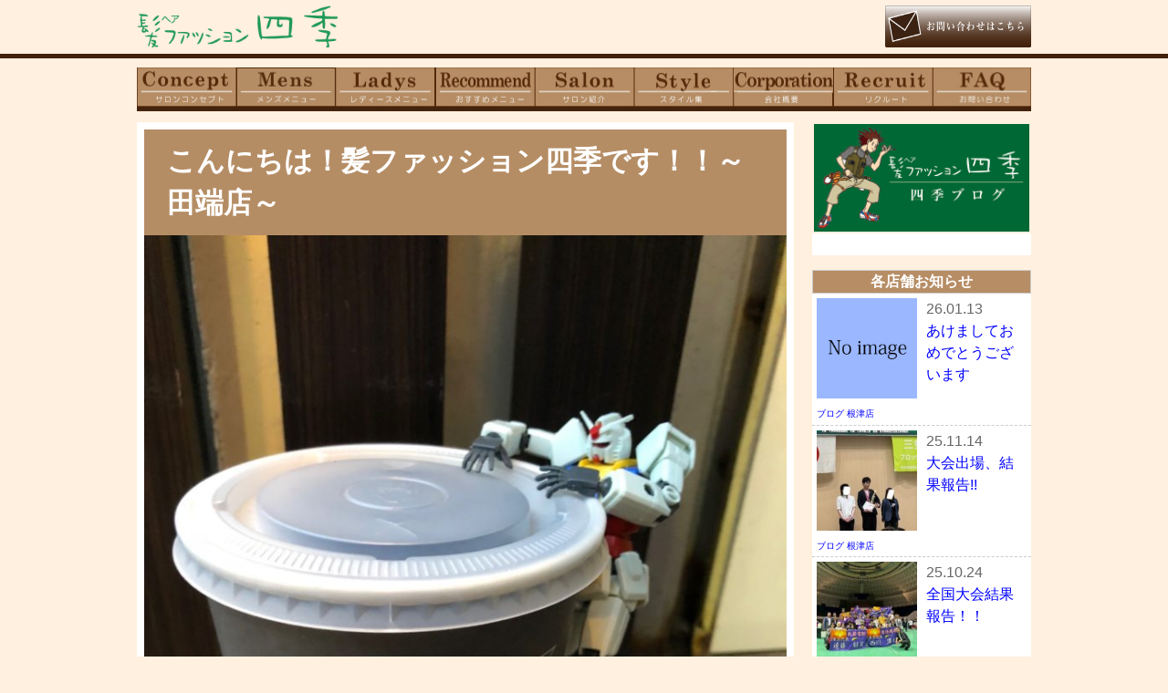

--- FILE ---
content_type: text/html; charset=UTF-8
request_url: http://www.hf-shiki.jp/news/%E3%81%93%E3%82%93%E3%81%AB%E3%81%A1%E3%81%AF%EF%BC%81%E9%AB%AA%E3%83%95%E3%82%A1%E3%83%83%E3%82%B7%E3%83%A7%E3%83%B3%E5%9B%9B%E5%AD%A3%E3%81%A7%E3%81%99%EF%BC%81%EF%BC%81%EF%BD%9E%E7%94%B0%E7%AB%AF-5.html
body_size: 6978
content:
<!DOCTYPE html>
<html lang="ja">
<head>
<title>こんにちは！髪ファッション四季です！！～田端店～ | 髪ファッション四季</title>
<meta charset="UTF-8">
<meta name="viewport" content="width=device-width, user-scalable=yes, maximum-scale=1.0, minimum-scale=1.0">
<link rel="stylesheet" href="http://www.hf-shiki.jp/mdd/wp-content/themes/miyabi/style.css">
<link rel="stylesheet" href="https://cdnjs.cloudflare.com/ajax/libs/SlickNav/1.0.10/slicknav.min.css">

<link rel="alternate" type="application/rss+xml" title="髪ファッション四季 RSS Feed" href="http://www.hf-shiki.jp/feed">
<script src="http://cdnjs.cloudflare.com/ajax/libs/modernizr/2.6.2/modernizr.min.js"></script>
<script type="text/javascript" src="https://cdnjs.cloudflare.com/ajax/libs/bxslider/4.2.17/jquery-3.1.1.min.js"></script>
<script type="text/javascript" src="http://www.hf-shiki.jp/mdd/wp-content/themes/miyabi/js/function.js" charset="utf-8"></script>
<script type="text/javascript" src="https://cdnjs.cloudflare.com/ajax/libs/bxslider/4.2.17/jquery.bxslider.min.js"></script>
<script src="https://cdnjs.cloudflare.com/ajax/libs/SlickNav/1.0.10/jquery.slicknav.js"></script>




<!--[if lt IE 9]>
<script src="http://html5shim.googlecode.com/svn/trunk/html5.js"></script><![endif]-->
<link rel='dns-prefetch' href='//s.w.org' />
<link rel="alternate" type="application/rss+xml" title="髪ファッション四季 &raquo; こんにちは！髪ファッション四季です！！～田端店～ のコメントのフィード" href="http://www.hf-shiki.jp/news/%e3%81%93%e3%82%93%e3%81%ab%e3%81%a1%e3%81%af%ef%bc%81%e9%ab%aa%e3%83%95%e3%82%a1%e3%83%83%e3%82%b7%e3%83%a7%e3%83%b3%e5%9b%9b%e5%ad%a3%e3%81%a7%e3%81%99%ef%bc%81%ef%bc%81%ef%bd%9e%e7%94%b0%e7%ab%af-5.html/feed" />
	<style type="text/css">
	.wp-pagenavi{margin-left:auto !important; margin-right:auto; !important}
	</style>
  <link rel='stylesheet' id='wp-pagenavi-style-css'  href='http://www.hf-shiki.jp/mdd/wp-content/plugins/wp-pagenavi-style/css/css3_brown.css?ver=1.0' type='text/css' media='all' />
<link rel='https://api.w.org/' href='http://www.hf-shiki.jp/wp-json/' />
<link rel="canonical" href="http://www.hf-shiki.jp/news/%e3%81%93%e3%82%93%e3%81%ab%e3%81%a1%e3%81%af%ef%bc%81%e9%ab%aa%e3%83%95%e3%82%a1%e3%83%83%e3%82%b7%e3%83%a7%e3%83%b3%e5%9b%9b%e5%ad%a3%e3%81%a7%e3%81%99%ef%bc%81%ef%bc%81%ef%bd%9e%e7%94%b0%e7%ab%af-5.html" />
<link rel="alternate" type="application/json+oembed" href="http://www.hf-shiki.jp/wp-json/oembed/1.0/embed?url=http%3A%2F%2Fwww.hf-shiki.jp%2Fnews%2F%25e3%2581%2593%25e3%2582%2593%25e3%2581%25ab%25e3%2581%25a1%25e3%2581%25af%25ef%25bc%2581%25e9%25ab%25aa%25e3%2583%2595%25e3%2582%25a1%25e3%2583%2583%25e3%2582%25b7%25e3%2583%25a7%25e3%2583%25b3%25e5%259b%259b%25e5%25ad%25a3%25e3%2581%25a7%25e3%2581%2599%25ef%25bc%2581%25ef%25bc%2581%25ef%25bd%259e%25e7%2594%25b0%25e7%25ab%25af-5.html" />
<link rel="alternate" type="text/xml+oembed" href="http://www.hf-shiki.jp/wp-json/oembed/1.0/embed?url=http%3A%2F%2Fwww.hf-shiki.jp%2Fnews%2F%25e3%2581%2593%25e3%2582%2593%25e3%2581%25ab%25e3%2581%25a1%25e3%2581%25af%25ef%25bc%2581%25e9%25ab%25aa%25e3%2583%2595%25e3%2582%25a1%25e3%2583%2583%25e3%2582%25b7%25e3%2583%25a7%25e3%2583%25b3%25e5%259b%259b%25e5%25ad%25a3%25e3%2581%25a7%25e3%2581%2599%25ef%25bc%2581%25ef%25bc%2581%25ef%25bd%259e%25e7%2594%25b0%25e7%25ab%25af-5.html&#038;format=xml" />
	<style type="text/css">
	 .wp-pagenavi
	{
		font-size:12px !important;
	}
	</style>
	
</head>
<body>
<header>

<div class="hmax">

<div id="logo" class="fade"><a href="http://www.hf-shiki.jp"><img src="http://www.hf-shiki.jp/mdd/wp-content/themes/miyabi/img/rogo.png" alt="髪ファッション四季" width="287" height="59" /></a></div>



<div id="info"><a class="fade faq" href="http://www.hf-shiki.jp/contact.html"><img src="http://www.hf-shiki.jp/mdd/wp-content/themes/miyabi/img/info.gif" alt="髪ファッション四季" width="160" height="46" /><img src="http://www.hf-shiki.jp/mdd/wp-content/themes/miyabi/img/info-min.png" alt="髪ファッション四季" class="faq-min" width="46" height="46" /></a>
<a class="fade faq-min" href="http://www.hf-shiki.jp/salon.html"><img src="http://www.hf-shiki.jp/mdd/wp-content/themes/miyabi/img/phone.png" alt="髪ファッション四季" width="30" height="46" /></a></div>
</div>
</header>

<nav class="maxhead menu">
<ul>
<li><a href="http://www.hf-shiki.jp/consept.html"><img src="http://www.hf-shiki.jp/mdd/wp-content/themes/miyabi/img/concept.jpg" alt="コンセプト" class="btn" width="109" height="43" /></a>
</li>
<li><a href="http://www.hf-shiki.jp/mens.html"><img src="http://www.hf-shiki.jp/mdd/wp-content/themes/miyabi/img/men.png" alt="メンズ" class="btn" width="109" height="43" /></a>
</li>
<li><a href="http://www.hf-shiki.jp/ladys.html"><img src="http://www.hf-shiki.jp/mdd/wp-content/themes/miyabi/img/lady.jpg" alt="レディース" class="btn" width="109" height="43" /></a>
</li>
<li><a href="http://www.hf-shiki.jp/recommend.html"><img src="http://www.hf-shiki.jp/mdd/wp-content/themes/miyabi/img/recommend.jpg" alt="おすすめ" class="btn" width="109" height="43" /></a>
    <ul>
    <li class="first"><a href="http://www.hf-shiki.jp/%E8%82%8C%E8%B3%AA%E6%94%B9%E5%96%84%E3%83%91%E3%83%83%E3%82%AF.html">肌質改善パック</a></li>
    <li><a href="http://www.hf-shiki.jp/%E7%99%BD%E9%AB%AA%E3%81%BC%E3%81%8B%E3%81%97.html">白髪ぼかし</a></li>
    <li><a href="http://www.hf-shiki.jp/%E3%83%98%E3%83%83%E3%83%89%E3%82%B9%E3%83%91.html">ヘッドスパ</a></li>
    <li><a href="http://www.hf-shiki.jp/%E3%81%8A%E9%A1%94%E5%89%83%E3%82%8A%E3%82%A8%E3%82%B9%E3%83%86.html">お顔剃りエステ</a></li>
    </ul>
</li>
<li><a href="http://www.hf-shiki.jp/salon.html"><img src="http://www.hf-shiki.jp/mdd/wp-content/themes/miyabi/img/salon.jpg" alt="サロン概要" class="btn" width="109" height="43" /></a>
    <ul>
    <li><a href="http://www.hf-shiki.jp/%E8%A5%BF%E6%97%A5%E6%9A%AE%E9%87%8C%E5%BA%97.html">西日暮里店</a></li>
    <li><a href="http://www.hf-shiki.jp/%e7%94%b0%e7%ab%af%e5%ba%97.html">田端店</a></li>
    <li><a href="http://www.hf-shiki.jp/%e5%b7%a3%e9%b4%a8%e5%ba%97.html">巣鴨店</a></li>
    <li><a href="http://www.hf-shiki.jp/%e9%9f%b3%e7%be%bd%e5%ba%97.html">音羽店</a></li>
    <li><a href="http://www.hf-shiki.jp/%e6%a0%b9%e6%b4%a5%e5%ba%97.html">根津店</a></li>
    </ul>
</li>
<li><a href="http://www.hf-shiki.jp/style"><img src="http://www.hf-shiki.jp/mdd/wp-content/themes/miyabi/img/style.jpg" alt="スタイル" class="btn" width="109" height="43" /></a>
</li>

<li><a href="http://www.hf-shiki.jp/corpration.html"><img src="http://www.hf-shiki.jp/mdd/wp-content/themes/miyabi/img/corp.jpg" alt="会社概要" class="btn" width="109" height="43" /></a>
</li>

<li><a href="http://www.hf-shiki.jp/recruit.html"><img src="http://www.hf-shiki.jp/mdd/wp-content/themes/miyabi/img/recruit.jpg" alt="求人情報" class="btn" width="109" height="43" /></a>
</li>

<li><a href="http://www.hf-shiki.jp/contact.html"><img src="http://www.hf-shiki.jp/mdd/wp-content/themes/miyabi/img/faq.jpg" alt="よくある質問" class="btn" width="108" height="43" /></a>
</li>

</ul>
</nav>

<div class="fl-c"></div>

<style>

.menu-button {
  display: none; /* デフォルトでは非表示 */
  position: absolute;
  top: 10px;
  right: 10px;
  width: 30px;
  height: 25px;
  cursor: pointer;
}

.menu-button span {
  display: block;
  position: absolute;
  width: 100%;
  height: 3px;
  background-color: #333;
  transition: all 0.3s ease;
}

.menu-button span:nth-child(1) {
  top: 0;
}

.menu-button span:nth-child(2) {
  top: 11px;
}

.menu-button span:nth-child(3) {
  top: 22px;
}

.menu-toggle {
  display: none; /* チェックボックスを非表示にする */
}

#menu {
  display: flex;
  justify-content: center;
  list-style: none;
  padding: 0;
}

#menu li {
  margin: 0 15px;
}

/* 760px以下の画面幅でのスタイル */
@media screen and (max-width: 980px) {
  .menu-button {
    display: block; /* ハンバーガーメニューを表示 */
  }

  #menu {
    display: none; /* メニューを非表示 */
    flex-direction: column;
    position: absolute;
    top: 50px;
    left: 0;
    width: 100%;
    background-color: #fff;
    box-shadow: 0 2px 5px rgba(0, 0, 0, 0.2);
z-index: 1000; 
  }

  #menu li {
    margin: 0;
    padding: 10px;
    text-align: center;
  }

  /* チェックボックスがチェックされた時のメニューの表示 */
  .menu-toggle:checked + .menu-button span:nth-child(1) {
    transform: translateY(11px) rotate(45deg);
  }

  .menu-toggle:checked + .menu-button span:nth-child(2) {
    opacity: 0;
  }

  .menu-toggle:checked + .menu-button span:nth-child(3) {
    transform: translateY(-11px) rotate(-45deg);
  }

  .menu-toggle:checked + .menu-button + #menu {
    display: flex; /* メニューを表示 */
  }
}


</style>

 <nav class="minhead">
  <input type="checkbox" id="menu-toggle" class="menu-toggle">
  <label for="menu-toggle" class="menu-button">
    <span></span>
    <span></span>
    <span></span>
  </label>
  <ul id="menu">
    <li class="top"><a href="https://www.hf-shiki.jp/consept.html">コンセプト</a></li>
    <li><a href="https://www.hf-shiki.jp/mens.html">メンズメニュー</a></li>
    <li><a href="https://www.hf-shiki.jp/ladys.html">レディースメニュー</a></li>
    <li>
      <a href="https://www.hf-shiki.jp/recommend.html">おすすめメニュー</a>
      <ul>
        <li class="first"><a href="https://www.hf-shiki.jp/%E8%82%8C%E8%B3%AA%E6%94%B9%E5%96%84%E3%83%91%E3%83%83%E3%82%AF.html">肌質改善パック</a></li>
        <li><a href="https://www.hf-shiki.jp/%E7%99%BD%E9%AB%AA%E3%81%BC%E3%81%8B%E3%81%97.html">白髪ぼかし</a></li>
        <li><a href="https://www.hf-shiki.jp/%E3%83%98%E3%83%83%E3%83%89%E3%82%B9%E3%83%91.html">ヘッドスパ</a></li>
        <li><a href="https://www.hf-shiki.jp/%E3%81%8A%E9%A1%94%E5%89%83%E3%82%8A%E3%82%A8%E3%82%B9%E3%83%86.html">お顔剃りエステ</a></li>
      </ul>
    </li>
    <li>
      <a href="https://www.hf-shiki.jp/salon.html">サロン紹介</a>
      <ul>
        <li class="first"><a href="https://www.hf-shiki.jp/%E8%A5%BF%E6%97%A5%E6%9A%AE%E9%87%8C%E5%BA%97.html">西日暮里店</a></li>
        <li><a href="https://www.hf-shiki.jp/%e7%94%b0%e7%ab%af%e5%ba%97.html">田端店</a></li>
        <li><a href="https://www.hf-shiki.jp/%e5%b7%a3%e9%b4%a8%e5%ba%97.html">巣鴨店</a></li>
        <li><a href="https://www.hf-shiki.jp/%e9%9f%b3%e7%be%bd%e5%ba%97.html">音羽店</a></li>
        <li><a href="https://www.hf-shiki.jp/%e6%a0%b9%e6%b4%a5%e5%ba%97.html">根津店</a></li>
      </ul>
    </li>
    <li><a href="https://www.hf-shiki.jp/style">スタイル集</a></li>
    <li><a href="https://www.hf-shiki.jp/corpration.html">会社概要</a></li>
    <li><a href="https://www.hf-shiki.jp/recruit.html">リクルート</a></li>
    <li><a href="https://www.hf-shiki.jp/contact.html">お問い合わせ・FAQ</a></li>
  </ul>
</nav>
<div id="wrap">

<section id="con">
			<h1>こんにちは！髪ファッション四季です！！～田端店～</h1>
<div class="eye">
<img width="756" height="1008" src="http://www.hf-shiki.jp/mdd/wp-content/uploads/2018/09/IMG_3835-e1536224853449.jpg" class="attachment-post-thumbnail size-post-thumbnail wp-post-image" alt="" /></div>
	<p>「あ～、髪伸びたし今日は仕事休みだし髪切りに行こうかな～。</p>
<p>あれ？でも今日は火曜日だし床屋さんやってるかな？」</p>
<p>&nbsp;</p>
<p>&nbsp;</p>
<p>&nbsp;</p>
<p>どうもこんにちは！齊藤です！</p>
<p>どうですか皆さん！？</p>
<p>上で書いたみたいに火曜日に髪を切りたいけどお店が開いてるか開いてないのか分からないしどうしよう。。。</p>
<p>って思ったことありませんか？</p>
<p>&nbsp;</p>
<p>そうなんです。</p>
<p>火曜日は月に２回定休日があるんです。</p>
<p>しかも「第二･第三月曜日にくっついた火曜日」がお休み。。。</p>
<p>&nbsp;</p>
<p><em><strong><span style="color: #ff0000;">わかりにくいわーーーー！！！</span></strong></em></p>
<p>&nbsp;</p>
<p>そうなんです。とても分かりにくいんです。</p>
<p>しかも説明もしづらいんです。</p>
<p>&nbsp;</p>
<p>&nbsp;</p>
<p>しかし、何故そんなことを今になって言ったかと申しますと・・・</p>
<p>すでに来店されてカレンダーを見た方はお気づきになったかもしれませんが・・・</p>
<p><a href="http://www.hf-shiki.jp/mdd/wp-content/uploads/2018/09/IMG_3830.jpg"><img class="alignnone wp-image-2067 size-medium" src="http://www.hf-shiki.jp/mdd/wp-content/uploads/2018/09/IMG_3830-225x300.jpg" alt="" width="225" height="300" srcset="http://www.hf-shiki.jp/mdd/wp-content/uploads/2018/09/IMG_3830-225x300.jpg 225w, http://www.hf-shiki.jp/mdd/wp-content/uploads/2018/09/IMG_3830-768x1024.jpg 768w, http://www.hf-shiki.jp/mdd/wp-content/uploads/2018/09/IMG_3830.jpg 1512w" sizes="(max-width: 225px) 100vw, 225px" /></a></p>
<p><a href="http://www.hf-shiki.jp/mdd/wp-content/uploads/2018/09/IMG_3831.jpg"><img class="alignnone wp-image-2068 size-medium" src="http://www.hf-shiki.jp/mdd/wp-content/uploads/2018/09/IMG_3831-225x300.jpg" alt="" width="225" height="300" srcset="http://www.hf-shiki.jp/mdd/wp-content/uploads/2018/09/IMG_3831-225x300.jpg 225w, http://www.hf-shiki.jp/mdd/wp-content/uploads/2018/09/IMG_3831-768x1024.jpg 768w, http://www.hf-shiki.jp/mdd/wp-content/uploads/2018/09/IMG_3831.jpg 1512w" sizes="(max-width: 225px) 100vw, 225px" /></a></p>
<p><a href="http://www.hf-shiki.jp/mdd/wp-content/uploads/2018/09/IMG_3833.jpg"><img class="alignnone wp-image-2069 size-large" src="http://www.hf-shiki.jp/mdd/wp-content/uploads/2018/09/IMG_3833-1024x888.jpg" alt="" width="1024" height="888" srcset="http://www.hf-shiki.jp/mdd/wp-content/uploads/2018/09/IMG_3833-1024x888.jpg 1024w, http://www.hf-shiki.jp/mdd/wp-content/uploads/2018/09/IMG_3833-300x260.jpg 300w, http://www.hf-shiki.jp/mdd/wp-content/uploads/2018/09/IMG_3833-768x666.jpg 768w" sizes="(max-width: 1024px) 100vw, 1024px" /></a></p>
<p>&nbsp;</p>
<p><strong>田端店１０月より毎週火曜日、営業致します！！！</strong></p>
<p>&nbsp;</p>
<p>そして、嬉しいことにすでに火曜日営業のことお知らせした数人の方々から</p>
<p>「休日が減るけど大丈夫？」と心配してくださる声がありました。</p>
<p>本当にありがとうございます。</p>
<p>しかし、大丈夫です！</p>
<p>僕らスタッフの休日まで減るわけではなく、</p>
<p>今までお休みをいただいていた２日分はスタッフが交代でお休みを取るので出勤日数自体は変わりません。</p>
<p>なので指名をしていただいている方だと来店したい日に担当スタッフがお休みを頂いている場合がございますのでそういった方には</p>
<p>ご迷惑をおかけしてしまう場合がございます。</p>
<p>申し訳ございませんが予めご了承ください。</p>
<p>&nbsp;</p>
<p>それから１０月の８日、９日は全国理容競技大会に出場とその応援のためお休みとさせていただきます。</p>
<p>こちらも重ねてご了承ください。</p>

    <nav class="navigation post-navigation" role="navigation">
        <h3 class="screen-reader-text">Page navigation</h3>
        <div class="nav-links">
            <div class="nav-l"><a href="http://www.hf-shiki.jp/news/%e3%81%93%e3%82%93%e3%81%ab%e3%81%a1%e3%81%af%ef%bc%81%e9%ab%aa%e3%83%95%e3%82%a1%e3%83%83%e3%82%b7%e3%83%a7%e3%83%b3%e5%9b%9b%e5%ad%a3%e3%81%a7%e3%81%99%ef%bc%81%ef%bc%81%e3%80%9c%e8%a5%bf%e6%97%a5.html" rel="prev"><span class="meta-nav">&laquo;</span> こんにちは！髪ファッション四季です！！〜西日暮里店〜</a></div>
            <div class="nav-r"><a href="http://www.hf-shiki.jp/sugamo/%e3%81%93%e3%82%93%e3%81%ab%e3%81%a1%e3%81%af%ef%bc%81%ef%bc%81%e9%ab%aa%e3%83%95%e3%82%a1%e3%83%83%e3%82%b7%e3%83%a7%e3%83%b3%e5%9b%9b%e5%ad%a3%e3%81%a7%e3%81%99%ef%bc%81-4.html" rel="next">こんにちは！！髪ファッション四季です！ <span class="meta-nav">&raquo;</span></a></div>

        </div><!-- .nav-links -->
    </nav><!-- .navigation -->
    
		</section><!-- / content -->

<aside id="side">
<div class="side-in-blog">
<a href="http://www.hf-shiki.jp/blog"><img src="http://www.hf-shiki.jp/img/blog_ba.png" alt="髪ファッション四季" width="500" height="43" /></a>
</div>

<div class="side-in">
<script>(function(d, s, id) {
  var js, fjs = d.getElementsByTagName(s)[0];
  if (d.getElementById(id)) return;
  js = d.createElement(s); js.id = id;
  js.src = "//connect.facebook.net/ja_JP/sdk.js#xfbml=1&version=v2.6";
  fjs.parentNode.insertBefore(js, fjs);
}(document, 'script', 'facebook-jssdk'));</script>
<script>
$(function() {
    var fbUrl = 'https://www.facebook.com/%E9%AB%AA%E3%83%95%E3%82%A1%E3%83%83%E3%82%B7%E3%83%A7%E3%83%B3%E5%9B%9B%E5%AD%A3-336861513002516/',
        fbTitle = '髪ファッション四季';
 
    $(window).resize(function () {
        $('#fbPagePlugin').html('<div class="fb-page" data-href="' + fbUrl + '" data-width="500" data-small-header="false" data-adapt-container-width="true" data-hide-cover="false" data-show-facepile="true" data-show-posts="true"><div class="fb-xfbml-parse-ignore"><blockquote cite="' + fbUrl + '"><a href="' + fbUrl + '">' + fbTitle + '</a></blockquote></div></div>');
        window.FB.XFBML.parse();
    });
});
</script>


<div class="fb-page" data-href="https://www.facebook.com/%E9%AB%AA%E3%83%95%E3%82%A1%E3%83%83%E3%82%B7%E3%83%A7%E3%83%B3%E5%9B%9B%E5%AD%A3-336861513002516/" data-tabs="timeline" data-width="500" data-height="600" data-small-header="false" data-adapt-container-width="true" data-hide-cover="false" data-show-facepile="true"></div>
<div class="fl-c"></div>
<div id="fb-root"></div>
</div>

<div class="side-in">
<div class="top-list2">
<div class="sidet">各店舗お知らせ</div>
<dl>
<dt>
	<!--アイキャッチ画像-->
                    <a href="http://www.hf-shiki.jp/nezu/%e3%81%82%e3%81%91%e3%81%be%e3%81%97%e3%81%a6%e3%81%8a%e3%82%81%e3%81%a7%e3%81%a8%e3%81%86%e3%81%94%e3%81%96%e3%81%84%e3%81%be%e3%81%99-2.html" title="あけましておめでとうございます" class="fade">
	  <img src="http://www.hf-shiki.jp/mdd/wp-content/themes/miyabi/img/default-image.png" width="100" height="100" alt="あけましておめでとうございます" /></a>
          	<!--/アイキャッチ画像-->
<div class="cat"><a href="http://www.hf-shiki.jp/./blog" rel="category tag">ブログ</a> <a href="http://www.hf-shiki.jp/./nezu" rel="category tag">根津店</a></div>
</dt>
<dd>26.01.13<br />
<a href="http://www.hf-shiki.jp/nezu/%e3%81%82%e3%81%91%e3%81%be%e3%81%97%e3%81%a6%e3%81%8a%e3%82%81%e3%81%a7%e3%81%a8%e3%81%86%e3%81%94%e3%81%96%e3%81%84%e3%81%be%e3%81%99-2.html">あけましておめでとうございます</a>

</dd>
<div class="fl-c"></div>
</dl>
<dl>
<dt>
	<!--アイキャッチ画像-->
                    <a href="http://www.hf-shiki.jp/nezu/%e5%a4%a7%e4%bc%9a%e5%87%ba%e5%a0%b4%e3%80%81%e7%b5%90%e6%9e%9c%e5%a0%b1%e5%91%8a.html" title="大会出場、結果報告!!" class="fade">
                    <img src="http://www.hf-shiki.jp/mdd/wp-content/uploads/2025/11/ce0e9ea1-8c71-4304-9eb5-6ae806d7cb36-150x150.jpg" alt="大会出場、結果報告!!" width="100" height="100" /></a>
          	<!--/アイキャッチ画像-->
<div class="cat"><a href="http://www.hf-shiki.jp/./blog" rel="category tag">ブログ</a> <a href="http://www.hf-shiki.jp/./nezu" rel="category tag">根津店</a></div>
</dt>
<dd>25.11.14<br />
<a href="http://www.hf-shiki.jp/nezu/%e5%a4%a7%e4%bc%9a%e5%87%ba%e5%a0%b4%e3%80%81%e7%b5%90%e6%9e%9c%e5%a0%b1%e5%91%8a.html">大会出場、結果報告!!</a>

</dd>
<div class="fl-c"></div>
</dl>
<dl>
<dt>
	<!--アイキャッチ画像-->
                    <a href="http://www.hf-shiki.jp/news/%e5%85%a8%e5%9b%bd%e5%a4%a7%e4%bc%9a%e7%b5%90%e6%9e%9c%e5%a0%b1%e5%91%8a%ef%bc%81%ef%bc%81.html" title="全国大会結果報告！！" class="fade">
                    <img src="http://www.hf-shiki.jp/mdd/wp-content/uploads/2025/10/thumbnail_image5-150x150.jpg" alt="全国大会結果報告！！" width="100" height="100" /></a>
          	<!--/アイキャッチ画像-->
<div class="cat"><a href="http://www.hf-shiki.jp/./news" rel="category tag">ニュース</a> <a href="http://www.hf-shiki.jp/./blog" rel="category tag">ブログ</a> <a href="http://www.hf-shiki.jp/./nezu" rel="category tag">根津店</a> <a href="http://www.hf-shiki.jp/./tabata" rel="category tag">田端店</a> <a href="http://www.hf-shiki.jp/./nishinippori" rel="category tag">西日暮里店</a> <a href="http://www.hf-shiki.jp/./otowa" rel="category tag">音羽店</a></div>
</dt>
<dd>25.10.24<br />
<a href="http://www.hf-shiki.jp/news/%e5%85%a8%e5%9b%bd%e5%a4%a7%e4%bc%9a%e7%b5%90%e6%9e%9c%e5%a0%b1%e5%91%8a%ef%bc%81%ef%bc%81.html">全国大会結果報告！！</a>

</dd>
<div class="fl-c"></div>
</dl>
<dl>
<dt>
	<!--アイキャッチ画像-->
                    <a href="http://www.hf-shiki.jp/news/%e4%bb%8a%e5%b9%b4%e3%82%82%e3%81%93%e3%81%ae%e6%99%82%e6%9c%9f%e3%81%8c%e3%82%84%e3%81%a3%e3%81%a6%e3%81%8d%e3%81%be%e3%81%97%e3%81%9f%ef%bc%81.html" title="今年もこの時期がやってきました！" class="fade">
                    <img src="http://www.hf-shiki.jp/mdd/wp-content/uploads/2025/08/Screenshot_20240324-0917422.jpg" alt="今年もこの時期がやってきました！" width="100" height="100" /></a>
          	<!--/アイキャッチ画像-->
<div class="cat"><a href="http://www.hf-shiki.jp/./news" rel="category tag">ニュース</a> <a href="http://www.hf-shiki.jp/./nishinippori" rel="category tag">西日暮里店</a></div>
</dt>
<dd>25.08.14<br />
<a href="http://www.hf-shiki.jp/news/%e4%bb%8a%e5%b9%b4%e3%82%82%e3%81%93%e3%81%ae%e6%99%82%e6%9c%9f%e3%81%8c%e3%82%84%e3%81%a3%e3%81%a6%e3%81%8d%e3%81%be%e3%81%97%e3%81%9f%ef%bc%81.html">今年もこの時期がやってきました！</a>

</dd>
<div class="fl-c"></div>
</dl>
<dl>
<dt>
	<!--アイキャッチ画像-->
                    <a href="http://www.hf-shiki.jp/nezu/%e9%96%a2%e6%9d%b1%e7%94%b2%e4%bf%a1%e8%b6%8a%e7%90%86%e5%ae%b9%e7%ab%b6%e6%8a%80%e5%a4%a7%e4%bc%9a%e7%b5%90%e6%9e%9c%ef%bc%81%ef%bc%81.html" title="関東甲信越理容競技大会結果！！" class="fade">
                    <img src="http://www.hf-shiki.jp/mdd/wp-content/uploads/2025/07/thumbnail_image0-3-150x150.jpg" alt="関東甲信越理容競技大会結果！！" width="100" height="100" /></a>
          	<!--/アイキャッチ画像-->
<div class="cat"><a href="http://www.hf-shiki.jp/./blog" rel="category tag">ブログ</a> <a href="http://www.hf-shiki.jp/./nezu" rel="category tag">根津店</a></div>
</dt>
<dd>25.07.26<br />
<a href="http://www.hf-shiki.jp/nezu/%e9%96%a2%e6%9d%b1%e7%94%b2%e4%bf%a1%e8%b6%8a%e7%90%86%e5%ae%b9%e7%ab%b6%e6%8a%80%e5%a4%a7%e4%bc%9a%e7%b5%90%e6%9e%9c%ef%bc%81%ef%bc%81.html">関東甲信越理容競技大会結果！！</a>

</dd>
<div class="fl-c"></div>
</dl>
<dl>
<dt>
	<!--アイキャッチ画像-->
                    <a href="http://www.hf-shiki.jp/tabata/6%e6%9c%88%e3%81%8b%e3%82%89%e5%a4%8f%e9%99%90%e5%ae%9a%e3%83%a1%e3%83%8b%e3%83%a5%e3%83%bc%e3%80%80%e5%a7%8b%e3%81%be%e3%82%8a%e3%81%be%e3%81%99%ef%bc%81%ef%bc%81.html" title="6月から夏限定メニュー　始まります！！" class="fade">
	  <img src="http://www.hf-shiki.jp/mdd/wp-content/themes/miyabi/img/default-image.png" width="100" height="100" alt="6月から夏限定メニュー　始まります！！" /></a>
          	<!--/アイキャッチ画像-->
<div class="cat"><a href="http://www.hf-shiki.jp/./tabata" rel="category tag">田端店</a></div>
</dt>
<dd>25.05.01<br />
<a href="http://www.hf-shiki.jp/tabata/6%e6%9c%88%e3%81%8b%e3%82%89%e5%a4%8f%e9%99%90%e5%ae%9a%e3%83%a1%e3%83%8b%e3%83%a5%e3%83%bc%e3%80%80%e5%a7%8b%e3%81%be%e3%82%8a%e3%81%be%e3%81%99%ef%bc%81%ef%bc%81.html">6月から夏限定メニュー　始まります！！</a>

</dd>
<div class="fl-c"></div>
</dl>
<dl>
<dt>
	<!--アイキャッチ画像-->
                    <a href="http://www.hf-shiki.jp/nezu/%e8%a5%bf%e6%97%a5%e6%9a%ae%e9%87%8c%e5%ba%97%e9%9b%bb%e8%a9%b1%e3%81%a4%e3%81%aa%e3%81%8c%e3%82%8a%e3%81%be%e3%81%9b%e3%82%93%ef%bc%81.html" title="西日暮里店電話つながりません！" class="fade">
                    <img src="http://www.hf-shiki.jp/mdd/wp-content/uploads/2025/04/f7e4f10d61cebe1586e0540391b0dacb-150x150.jpg" alt="西日暮里店電話つながりません！" width="100" height="100" /></a>
          	<!--/アイキャッチ画像-->
<div class="cat"><a href="http://www.hf-shiki.jp/./blog" rel="category tag">ブログ</a> <a href="http://www.hf-shiki.jp/./nezu" rel="category tag">根津店</a></div>
</dt>
<dd>25.04.29<br />
<a href="http://www.hf-shiki.jp/nezu/%e8%a5%bf%e6%97%a5%e6%9a%ae%e9%87%8c%e5%ba%97%e9%9b%bb%e8%a9%b1%e3%81%a4%e3%81%aa%e3%81%8c%e3%82%8a%e3%81%be%e3%81%9b%e3%82%93%ef%bc%81.html">西日暮里店電話つながりません！</a>

</dd>
<div class="fl-c"></div>
</dl>
<dl>
<dt>
	<!--アイキャッチ画像-->
                    <a href="http://www.hf-shiki.jp/news/%e9%9f%b3%e7%be%bd%e5%ba%97%e8%87%a8%e6%99%82%e4%bc%91%e6%a5%ad%e3%81%ae%e3%81%8a%e7%9f%a5%e3%82%89%e3%81%9b.html" title="音羽店臨時休業のお知らせ" class="fade">
                    <img src="http://www.hf-shiki.jp/mdd/wp-content/uploads/2021/12/imgclass-150x150.png" alt="音羽店臨時休業のお知らせ" width="100" height="100" /></a>
          	<!--/アイキャッチ画像-->
<div class="cat"><a href="http://www.hf-shiki.jp/./news" rel="category tag">ニュース</a> <a href="http://www.hf-shiki.jp/./blog" rel="category tag">ブログ</a> <a href="http://www.hf-shiki.jp/./otowa" rel="category tag">音羽店</a></div>
</dt>
<dd>25.04.02<br />
<a href="http://www.hf-shiki.jp/news/%e9%9f%b3%e7%be%bd%e5%ba%97%e8%87%a8%e6%99%82%e4%bc%91%e6%a5%ad%e3%81%ae%e3%81%8a%e7%9f%a5%e3%82%89%e3%81%9b.html">音羽店臨時休業のお知らせ</a>

</dd>
<div class="fl-c"></div>
</dl>

<div class="fl-c"></div>
</div><!--/.top-list-->
</div><!--/.side-in-->

<div class="side-in-blog">
<a href="https://www.trsc.jp" target="_blank"><img src="http://www.hf-shiki.jp/mdd/wp-content/uploads/2019/10/b.jpg" alt="髪ファッション四季" width="500" height="300" /></a>
</div>	
	
</aside>

<section id="wrap-b">
<div class="fl-c"></div>
</section>
</div>
<footer>
<section id="foot">
  <section class="col-1">
<h3>ＭＥＮＵ</h3>
<ul class="footmenu">
<li><a href="http://www.hf-shiki.jp">ＨＯＭＥ</a></li>
<li><a href="http://www.hf-shiki.jp/consept.html">コンセプト</a></li>
<li><a href="http://www.hf-shiki.jp/mens.html">メンズ</a></li>
<li><a href="http://www.hf-shiki.jp/ladys.html">レディース</a></li>
<li><a href="http://www.hf-shiki.jp/recommend.html">おすすめ</a></li>
<li><a href="http://www.hf-shiki.jp/salon.html">サロン概要</a></li>
<li><a href="http://www.hf-shiki.jp/style">スタイル</a></li>
<li><a href="http://www.hf-shiki.jp/corpration.html">会社概要</a></li>
<li><a href="http://www.hf-shiki.jp/recruit.html">リクルート</a></li>
<li><a href="http://www.hf-shiki.jp/contact.html">お問い合わせ</a></li>
<li><a href="http://www.hf-shiki.jp/%E8%82%8C%E8%B3%AA%E6%94%B9%E5%96%84%E3%83%91%E3%83%83%E3%82%AF.html">肌質改善</a></li>
<li><a href="http://www.hf-shiki.jp/%E7%99%BD%E9%AB%AA%E3%81%BC%E3%81%8B%E3%81%97.html">白髪ぼかし</a></li>
<li><a href="http://www.hf-shiki.jp/%E3%83%98%E3%83%83%E3%83%89%E3%82%B9%E3%83%91.html">ヘッドスパ</a></li>
<li><a href="http://www.hf-shiki.jp/%E3%81%8A%E9%A1%94%E5%89%83%E3%82%8A%E3%82%A8%E3%82%B9%E3%83%86.html">お顔剃り</a></li>
    <li><a href="http://www.hf-shiki.jp/%E8%A5%BF%E6%97%A5%E6%9A%AE%E9%87%8C%E5%BA%97.html">西日暮里店</a></li>
    <li><a href="http://www.hf-shiki.jp/%e7%94%b0%e7%ab%af%e5%ba%97.html">田端店</a></li>
    <li><a href="http://www.hf-shiki.jp/%e5%b7%a3%e9%b4%a8%e5%ba%97.html">巣鴨店</a></li>
    <li><a href="http://www.hf-shiki.jp/%e9%9f%b3%e7%be%bd%e5%ba%97.html">音羽店</a></li>
    <li><a href="http://www.hf-shiki.jp/%e6%a0%b9%e6%b4%a5%e5%ba%97.html">根津店</a></li>
    </ul>
<div class="fl-c"></div>
  </section>
  <section class="col-2">
    <ul>
    <li><a href="http://www.hf-shiki.jp/%E8%A5%BF%E6%97%A5%E6%9A%AE%E9%87%8C%E5%BA%97.html"><nobr>西日暮里</nobr>&nbsp;</a>03-3823-4570</li>
    <li><a href="http://www.hf-shiki.jp/%e7%94%b0%e7%ab%af%e5%ba%97.html"><nobr>田端店</nobr></a>&nbsp;&nbsp;&nbsp;&nbsp;03-3823-7891</li>
    <li><a href="http://www.hf-shiki.jp/%e5%b7%a3%e9%b4%a8%e5%ba%97.html"><nobr>巣鴨店</nobr></a>&nbsp;&nbsp;&nbsp;&nbsp;03-3944-3976</li>
    <li><a href="http://www.hf-shiki.jp/%e9%9f%b3%e7%be%bd%e5%ba%97.html"><nobr>音羽店</nobr></a>&nbsp;&nbsp;&nbsp;&nbsp;03-3941-4681</li>
    <li><a href="http://www.hf-shiki.jp/%e6%a0%b9%e6%b4%a5%e5%ba%97.html"><nobr>根津店</nobr></a>&nbsp;&nbsp;&nbsp;&nbsp;03-3822-8880</li>

    </ul>
  </section>

</section>
<div id="copyright">Copyright &copy; <a href="http://www.hf-shiki.jp">髪ファッション四季</a> All rights Reserved. </div>
</footer>

<!-- / footer -->
<!--▼ページの先頭へ戻る-->
<div id="page-top">
<p><a href="#head" class="fade"><img src="http://www.hf-shiki.jp/mdd/wp-content/themes/miyabi/img/page-top.png" alt="トップへ" width="40" height="40"></a></p>
</div>
<!--▲ページの先頭へ戻る-->

<!--▼Analytics-->
<script>
  (function(i,s,o,g,r,a,m){i['GoogleAnalyticsObject']=r;i[r]=i[r]||function(){
  (i[r].q=i[r].q||[]).push(arguments)},i[r].l=1*new Date();a=s.createElement(o),
  m=s.getElementsByTagName(o)[0];a.async=1;a.src=g;m.parentNode.insertBefore(a,m)
  })(window,document,'script','https://www.google-analytics.com/analytics.js','ga');

  ga('create', 'UA-77211275-1', 'auto');
  ga('send', 'pageview');

</script><!--▲Analytics-->
</body>
<script type='text/javascript' src='http://www.hf-shiki.jp/mdd/wp-includes/js/wp-embed.min.js?ver=4.9.26'></script>

<!--▼Analytics-->
<script>
  (function(i,s,o,g,r,a,m){i['GoogleAnalyticsObject']=r;i[r]=i[r]||function(){
  (i[r].q=i[r].q||[]).push(arguments)},i[r].l=1*new Date();a=s.createElement(o),
  m=s.getElementsByTagName(o)[0];a.async=1;a.src=g;m.parentNode.insertBefore(a,m)
  })(window,document,'script','https://www.google-analytics.com/analytics.js','ga');

  ga('create', 'UA-77211275-1', 'auto');
  ga('send', 'pageview');

</script><!--▲Analytics-->
</html>

--- FILE ---
content_type: text/css
request_url: http://www.hf-shiki.jp/mdd/wp-content/themes/miyabi/style.css
body_size: 278
content:
@charset "UTF-8";

/*HTML5リセット*/
@import "html5reset-1.6.1.css";

/*基本レイアウト用*/
@import "common.css";

/*レイアウト用*/
@import "layout.css";


/*レイアウト用*/
@import "style2.css";

/*レイアウト用
@import "slicknav.css";
*/

/*
Theme Name: miyabi
Theme URI: http://miyabiholdings.com/
Description: Miyabi
Author: miyabi
Author URI: http://miyabiholdings.com/
Version: 1.0
General comments/License Statement if any.
*/
